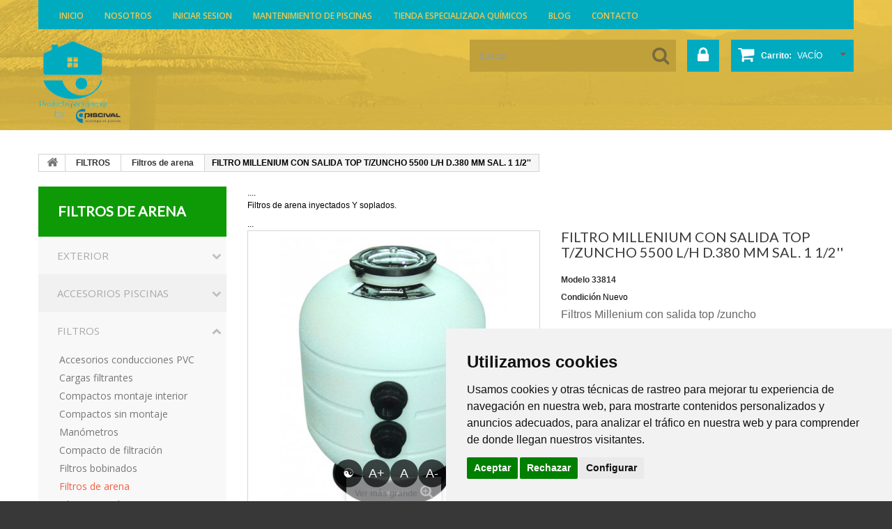

--- FILE ---
content_type: text/html; charset=utf-8
request_url: https://productoparapiscina.com/filtros-de-arena/3408-filtro-millenium-con-salida-top-t-zuncho-5500-l-h-d380-mm-sal-1-1-2--8420382152623.html
body_size: 19909
content:
<!DOCTYPE HTML> <!--[if lt IE 7]><html class="no-js lt-ie9 lt-ie8 lt-ie7 " lang="es"><![endif]--> <!--[if IE 7]><html class="no-js lt-ie9 lt-ie8 ie7" lang="es"><![endif]--> <!--[if IE 8]><html class="no-js lt-ie9 ie8" lang="es"><![endif]--> <!--[if gt IE 8]><html class="no-js ie9" lang="es"><![endif]--><html lang="es"><head>    <noscript>Cookie Consent by <a href="https://www.PrivacyPolicies.com/cookie-consent/" rel="nofollow noopener">PrivacyPolicies.com</a></noscript>  <meta charset="utf-8" /><title> FILTRO MILLENIUM CON SALIDA TOP T/ZUNCHO 5500 L/H D.380 MM SAL. 1 1/2&#039;&#039; 33814 - Producto para Piscina</title><meta name="description" content=" Filtros Millenium con salida top /zuncho 8420382152623 - 223,95 €" /><meta name="generator" content="PrestaShop" /><meta name="robots" content="index,follow" /><meta name="viewport" content="width=device-width, minimum-scale=0.25, maximum-scale=1.0, initial-scale=1.0" /><meta name="apple-mobile-web-app-capable" content="yes" /><meta name="geo.region" content="ES-VC" /><meta name="geo.placename" content="Alcasser" /><meta name="geo.position" content="39.36399;-0.446013" /><link rel="icon" type="image/vnd.microsoft.icon" href="/img/favicon.ico?1768292829" /><link rel="shortcut icon" type="image/x-icon" href="/img/favicon.ico?1768292829" /><link rel="stylesheet" href="https://productoparapiscina.com/themes/theme960/cache/v_638_e413abf897877dc11c59ecce42d88dda_all.css" media="all" /><link rel="stylesheet" href="https://productoparapiscina.com/themes/theme960/cache/v_638_7fd04fc5d62db30a67dab594e64beb30_print.css" media="print" /><meta property="og:type" content="product" /><meta property="og:url" content="https://productoparapiscina.com/filtros-de-arena/3408-filtro-millenium-con-salida-top-t-zuncho-5500-l-h-d380-mm-sal-1-1-2--8420382152623.html" /><meta property="og:title" content=" FILTRO MILLENIUM CON SALIDA TOP T/ZUNCHO 5500 L/H D.380 MM SAL. 1 1/2&#039;&#039; 33814 - Producto para Piscina" /><meta property="og:site_name" content="Piscival Tecnología en Piscinas SL" /><meta property="og:description" content=" Filtros Millenium con salida top /zuncho 8420382152623 - 223,95 €" /><meta property="og:image" content="https://productoparapiscina.com/742-large_default/filtro-millenium-con-salida-top-t-zuncho-5500-l-h-d380-mm-sal-1-1-2-.jpg" /><meta property="product:pretax_price:amount" content="335.21" /><meta property="product:pretax_price:currency" content="EUR" /><meta property="product:price:amount" content="405.6" /><meta property="product:price:currency" content="EUR" /><meta property="product:weight:value" content="1.000000" /><meta property="product:weight:units" content="kg" /><style type="text/css" class="slidersEverywhereStyle">.SEslider.slide {
		padding:0px 0px 20px 0px;
		width:100%;
											margin:0 auto;clear:both;						}

	.SEslider.slide .slidetitle {
		background:rgba(0, 0, 0, 0.5);
		color:#fff;
	}

	.SEslider.slide .slide_description {
		background:rgba(0, 0, 0, 0.5);
		color:#fff;
	}

	.SEslider.slide .se-next, .SEslider.slide .se-prev {
		background:rgba(0, 0, 0, 0.5);
		color:#fff;
	}

	.SEslider.slide .se-next:hover, .SEslider.slide .se-prev:hover {
		text-shadow:#fff;
	}
	
	.SEslider.slide .se-pager-item {
		border-color:rgba(0, 0, 0, 0.5);
	}
	
	.SEslider.slide .se-pager-item:hover {
		border-color:transparent;
		box-shadow:0 0 3px #fff;
	}
	
	.SEslider.slide .se-pager a {
		background-color:#0090f0;
	}
	
	.SEslider.slide .se-pager a.se-pager-link.active {
		background-color:#ffa500;
	}
	
	/** media queries **/

						 
			@media all and (max-width: 1199px) {
				.SEslider.slide {
					padding:0px 0px 0px 0px;
					width:100%;
									}
			}
					 
			@media all and (max-width: 989px) {
				.SEslider.slide {
					padding:0px 0px 0px 0px;
					width:100%;
									}
			}
			

	.SEslider.banner_columna {
		padding:0px 0px 0px 0px;
		width:100%;
			}

	.SEslider.banner_columna .slidetitle {
		background:rgba(0, 0, 0, 0.5);
		color:#fff;
	}

	.SEslider.banner_columna .slide_description {
		background:rgba(0, 0, 0, 0.5);
		color:#fff;
	}

	.SEslider.banner_columna .se-next, .SEslider.banner_columna .se-prev {
		background:rgba(0, 0, 0, 0.5);
		color:#fff;
	}

	.SEslider.banner_columna .se-next:hover, .SEslider.banner_columna .se-prev:hover {
		text-shadow:#fff;
	}
	
	.SEslider.banner_columna .se-pager-item {
		border-color:rgba(0, 0, 0, 0.5);
	}
	
	.SEslider.banner_columna .se-pager-item:hover {
		border-color:transparent;
		box-shadow:0 0 3px #fff;
	}
	
	.SEslider.banner_columna .se-pager a {
		background-color:#0090f0;
	}
	
	.SEslider.banner_columna .se-pager a.se-pager-link.active {
		background-color:#ffa500;
	}
	
	/** media queries **/

						 
			@media all and (max-width: 1199px) {
				.SEslider.banner_columna {
					padding:0px 0px 0px 0px;
					width:100%;
									}
			}
					 
			@media all and (max-width: 989px) {
				.SEslider.banner_columna {
					padding:0px 0px 0px 0px;
					width:100%;
									}
			}
			

	.SEslider.banner_splasher {
		padding:0px 0px 0px 0px;
		width:100%;
			}

	.SEslider.banner_splasher .slidetitle {
		background:rgba(0, 0, 0, 0.5);
		color:#fff;
	}

	.SEslider.banner_splasher .slide_description {
		background:rgba(0, 0, 0, 0.5);
		color:#fff;
	}

	.SEslider.banner_splasher .se-next, .SEslider.banner_splasher .se-prev {
		background:rgba(0, 0, 0, 0.5);
		color:#fff;
	}

	.SEslider.banner_splasher .se-next:hover, .SEslider.banner_splasher .se-prev:hover {
		text-shadow:#fff;
	}
	
	.SEslider.banner_splasher .se-pager-item {
		border-color:rgba(0, 0, 0, 0.5);
	}
	
	.SEslider.banner_splasher .se-pager-item:hover {
		border-color:transparent;
		box-shadow:0 0 3px #fff;
	}
	
	.SEslider.banner_splasher .se-pager a {
		background-color:#0090f0;
	}
	
	.SEslider.banner_splasher .se-pager a.se-pager-link.active {
		background-color:#ffa500;
	}
	
	/** media queries **/

						 
			@media all and (max-width: 1199px) {
				.SEslider.banner_splasher {
					padding:0px 0px 0px 0px;
					width:100%;
									}
			}
					 
			@media all and (max-width: 989px) {
				.SEslider.banner_splasher {
					padding:0px 0px 0px 0px;
					width:100%;
									}
			}
			

	.SEslider.banner_tobogan {
		padding:0px 0px 0px 0px;
		width:100%;
			}

	.SEslider.banner_tobogan .slidetitle {
		background:rgba(0, 0, 0, 0.5);
		color:#fff;
	}

	.SEslider.banner_tobogan .slide_description {
		background:rgba(0, 0, 0, 0.5);
		color:#fff;
	}

	.SEslider.banner_tobogan .se-next, .SEslider.banner_tobogan .se-prev {
		background:rgba(0, 0, 0, 0.5);
		color:#fff;
	}

	.SEslider.banner_tobogan .se-next:hover, .SEslider.banner_tobogan .se-prev:hover {
		text-shadow:#fff;
	}
	
	.SEslider.banner_tobogan .se-pager-item {
		border-color:rgba(0, 0, 0, 0.5);
	}
	
	.SEslider.banner_tobogan .se-pager-item:hover {
		border-color:transparent;
		box-shadow:0 0 3px #fff;
	}
	
	.SEslider.banner_tobogan .se-pager a {
		background-color:#0090f0;
	}
	
	.SEslider.banner_tobogan .se-pager a.se-pager-link.active {
		background-color:#ffa500;
	}
	
	/** media queries **/

						 
			@media all and (max-width: 1199px) {
				.SEslider.banner_tobogan {
					padding:0px 0px 0px 0px;
					width:100%;
									}
			}
					 
			@media all and (max-width: 989px) {
				.SEslider.banner_tobogan {
					padding:0px 0px 0px 0px;
					width:100%;
									}
			}
			

	.SEslider.banner_cloro {
		padding:0px 0px 0px 0px;
		width:100%;
			}

	.SEslider.banner_cloro .slidetitle {
		background:rgba(0, 0, 0, 0.5);
		color:#fff;
	}

	.SEslider.banner_cloro .slide_description {
		background:rgba(0, 0, 0, 0.5);
		color:#fff;
	}

	.SEslider.banner_cloro .se-next, .SEslider.banner_cloro .se-prev {
		background:rgba(0, 0, 0, 0.5);
		color:#fff;
	}

	.SEslider.banner_cloro .se-next:hover, .SEslider.banner_cloro .se-prev:hover {
		text-shadow:#fff;
	}
	
	.SEslider.banner_cloro .se-pager-item {
		border-color:rgba(0, 0, 0, 0.5);
	}
	
	.SEslider.banner_cloro .se-pager-item:hover {
		border-color:transparent;
		box-shadow:0 0 3px #fff;
	}
	
	.SEslider.banner_cloro .se-pager a {
		background-color:#0090f0;
	}
	
	.SEslider.banner_cloro .se-pager a.se-pager-link.active {
		background-color:#ffa500;
	}
	
	/** media queries **/

						 
			@media all and (max-width: 1199px) {
				.SEslider.banner_cloro {
					padding:0px 0px 0px 0px;
					width:100%;
									}
			}
					 
			@media all and (max-width: 989px) {
				.SEslider.banner_cloro {
					padding:0px 0px 0px 0px;
					width:100%;
									}
			}
			

	.SEslider.epartner_astralpool {
		padding:0px 0px 0px 0px;
		width:100%;
			}

	.SEslider.epartner_astralpool .slidetitle {
		background:rgba(0, 0, 0, 0.5);
		color:#fff;
	}

	.SEslider.epartner_astralpool .slide_description {
		background:rgba(0, 0, 0, 0.5);
		color:#fff;
	}

	.SEslider.epartner_astralpool .se-next, .SEslider.epartner_astralpool .se-prev {
		background:rgba(0, 0, 0, 0.5);
		color:#fff;
	}

	.SEslider.epartner_astralpool .se-next:hover, .SEslider.epartner_astralpool .se-prev:hover {
		text-shadow:#fff;
	}
	
	.SEslider.epartner_astralpool .se-pager-item {
		border-color:rgba(0, 0, 0, 0.5);
	}
	
	.SEslider.epartner_astralpool .se-pager-item:hover {
		border-color:transparent;
		box-shadow:0 0 3px #fff;
	}
	
	.SEslider.epartner_astralpool .se-pager a {
		background-color:#0090f0;
	}
	
	.SEslider.epartner_astralpool .se-pager a.se-pager-link.active {
		background-color:#ffa500;
	}
	
	/** media queries **/

						 
			@media all and (max-width: 1199px) {
				.SEslider.epartner_astralpool {
					padding:0px 0px 0px 0px;
					width:100%;
									}
			}
					 
			@media all and (max-width: 989px) {
				.SEslider.epartner_astralpool {
					padding:0px 0px 0px 0px;
					width:100%;
									}
			}
			

	.SEslider.epartner_ctx {
		padding:0px 0px 0px 0px;
		width:100%;
			}

	.SEslider.epartner_ctx .slidetitle {
		background:rgba(0, 0, 0, 0.5);
		color:#fff;
	}

	.SEslider.epartner_ctx .slide_description {
		background:rgba(0, 0, 0, 0.5);
		color:#fff;
	}

	.SEslider.epartner_ctx .se-next, .SEslider.epartner_ctx .se-prev {
		background:rgba(0, 0, 0, 0.5);
		color:#fff;
	}

	.SEslider.epartner_ctx .se-next:hover, .SEslider.epartner_ctx .se-prev:hover {
		text-shadow:#fff;
	}
	
	.SEslider.epartner_ctx .se-pager-item {
		border-color:rgba(0, 0, 0, 0.5);
	}
	
	.SEslider.epartner_ctx .se-pager-item:hover {
		border-color:transparent;
		box-shadow:0 0 3px #fff;
	}
	
	.SEslider.epartner_ctx .se-pager a {
		background-color:#0090f0;
	}
	
	.SEslider.epartner_ctx .se-pager a.se-pager-link.active {
		background-color:#ffa500;
	}
	
	/** media queries **/

						 
			@media all and (max-width: 1199px) {
				.SEslider.epartner_ctx {
					padding:0px 0px 0px 0px;
					width:100%;
									}
			}
					 
			@media all and (max-width: 989px) {
				.SEslider.epartner_ctx {
					padding:0px 0px 0px 0px;
					width:100%;
									}
			}
			

	.SEslider.cepex_catalogo {
		padding:0px 0px 0px 0px;
		width:100%;
			}

	.SEslider.cepex_catalogo .slidetitle {
		background:rgba(0, 0, 0, 0.5);
		color:#fff;
	}

	.SEslider.cepex_catalogo .slide_description {
		background:rgba(0, 0, 0, 0.5);
		color:#fff;
	}

	.SEslider.cepex_catalogo .se-next, .SEslider.cepex_catalogo .se-prev {
		background:rgba(0, 0, 0, 0.5);
		color:#fff;
	}

	.SEslider.cepex_catalogo .se-next:hover, .SEslider.cepex_catalogo .se-prev:hover {
		text-shadow:#fff;
	}
	
	.SEslider.cepex_catalogo .se-pager-item {
		border-color:rgba(0, 0, 0, 0.5);
	}
	
	.SEslider.cepex_catalogo .se-pager-item:hover {
		border-color:transparent;
		box-shadow:0 0 3px #fff;
	}
	
	.SEslider.cepex_catalogo .se-pager a {
		background-color:#0090f0;
	}
	
	.SEslider.cepex_catalogo .se-pager a.se-pager-link.active {
		background-color:#ffa500;
	}
	
	/** media queries **/

						 
			@media all and (max-width: 1199px) {
				.SEslider.cepex_catalogo {
					padding:0px 0px 0px 0px;
					width:100%;
									}
			}
					 
			@media all and (max-width: 989px) {
				.SEslider.cepex_catalogo {
					padding:0px 0px 0px 0px;
					width:100%;
									}
			}
			

	.SEslider.zodiac {
		padding:0px 0px 0px 0px;
		width:100%;
			}

	.SEslider.zodiac .slidetitle {
		background:rgba(0, 0, 0, 0.5);
		color:#fff;
	}

	.SEslider.zodiac .slide_description {
		background:rgba(0, 0, 0, 0.5);
		color:#fff;
	}

	.SEslider.zodiac .se-next, .SEslider.zodiac .se-prev {
		background:rgba(0, 0, 0, 0.5);
		color:#fff;
	}

	.SEslider.zodiac .se-next:hover, .SEslider.zodiac .se-prev:hover {
		text-shadow:#fff;
	}
	
	.SEslider.zodiac .se-pager-item {
		border-color:rgba(0, 0, 0, 0.5);
	}
	
	.SEslider.zodiac .se-pager-item:hover {
		border-color:transparent;
		box-shadow:0 0 3px #fff;
	}
	
	.SEslider.zodiac .se-pager a {
		background-color:#0090f0;
	}
	
	.SEslider.zodiac .se-pager a.se-pager-link.active {
		background-color:#ffa500;
	}
	
	/** media queries **/

						 
			@media all and (max-width: 1199px) {
				.SEslider.zodiac {
					padding:0px 0px 0px 0px;
					width:100%;
									}
			}
					 
			@media all and (max-width: 989px) {
				.SEslider.zodiac {
					padding:0px 0px 0px 0px;
					width:100%;
									}
			}
			

	.SEslider.astral {
		padding:0px 0px 0px 0px;
		width:100%;
			}

	.SEslider.astral .slidetitle {
		background:rgba(0, 0, 0, 0.5);
		color:#fff;
	}

	.SEslider.astral .slide_description {
		background:rgba(0, 0, 0, 0.5);
		color:#fff;
	}

	.SEslider.astral .se-next, .SEslider.astral .se-prev {
		background:rgba(0, 0, 0, 0.5);
		color:#fff;
	}

	.SEslider.astral .se-next:hover, .SEslider.astral .se-prev:hover {
		text-shadow:#fff;
	}
	
	.SEslider.astral .se-pager-item {
		border-color:rgba(0, 0, 0, 0.5);
	}
	
	.SEslider.astral .se-pager-item:hover {
		border-color:transparent;
		box-shadow:0 0 3px #fff;
	}
	
	.SEslider.astral .se-pager a {
		background-color:#0090f0;
	}
	
	.SEslider.astral .se-pager a.se-pager-link.active {
		background-color:#ffa500;
	}
	
	/** media queries **/

						 
			@media all and (max-width: 1199px) {
				.SEslider.astral {
					padding:0px 0px 0px 0px;
					width:100%;
									}
			}
					 
			@media all and (max-width: 989px) {
				.SEslider.astral {
					padding:0px 0px 0px 0px;
					width:100%;
									}
			}
			

	.SEslider.players_bayrol {
		padding:0px 0px 0px 0px;
		width:100%;
			}

	.SEslider.players_bayrol .slidetitle {
		background:rgba(0, 0, 0, 0.5);
		color:#fff;
	}

	.SEslider.players_bayrol .slide_description {
		background:rgba(0, 0, 0, 0.5);
		color:#fff;
	}

	.SEslider.players_bayrol .se-next, .SEslider.players_bayrol .se-prev {
		background:rgba(0, 0, 0, 0.5);
		color:#fff;
	}

	.SEslider.players_bayrol .se-next:hover, .SEslider.players_bayrol .se-prev:hover {
		text-shadow:#fff;
	}
	
	.SEslider.players_bayrol .se-pager-item {
		border-color:rgba(0, 0, 0, 0.5);
	}
	
	.SEslider.players_bayrol .se-pager-item:hover {
		border-color:transparent;
		box-shadow:0 0 3px #fff;
	}
	
	.SEslider.players_bayrol .se-pager a {
		background-color:#0090f0;
	}
	
	.SEslider.players_bayrol .se-pager a.se-pager-link.active {
		background-color:#ffa500;
	}
	
	/** media queries **/

						 
			@media all and (max-width: 1199px) {
				.SEslider.players_bayrol {
					padding:0px 0px 0px 0px;
					width:100%;
									}
			}
					 
			@media all and (max-width: 989px) {
				.SEslider.players_bayrol {
					padding:0px 0px 0px 0px;
					width:100%;
									}
			}
			


/** rtl **/</style> <link rel="alternate" hreflang="es-es" href="https://productoparapiscina.com/filtros-de-arena/3408-filtro-millenium-con-salida-top-t-zuncho-5500-l-h-d380-mm-sal-1-1-2--8420382152623.html" />
<script type="text/javascript" data-keepinline="true">var trustpilot_script_url = 'https://invitejs.trustpilot.com/tp.min.js';
    var trustpilot_key = '7TWTaWblR4MONpVq';
    var trustpilot_widget_script_url = '//widget.trustpilot.com/bootstrap/v5/tp.widget.bootstrap.min.js';
    var trustpilot_integration_app_url = 'https://ecommscript-integrationapp.trustpilot.com';
    var trustpilot_preview_css_url = '//ecommplugins-scripts.trustpilot.com/v2.1/css/preview.min.css';
    var trustpilot_preview_script_url = '//ecommplugins-scripts.trustpilot.com/v2.1/js/preview.min.js';
    var trustpilot_ajax_url = 'https://productoparapiscina.com/module/trustpilot/trustpilotajax';
    var user_id = '0';
    var trustpilot_trustbox_settings = {"trustboxes":[{"enabled":"enabled","snippet":"[base64]","customizations":"[base64]","defaults":"[base64]","page":"product","position":"before","corner":"top: #{Y}px; left: #{X}px;","paddingx":"0","paddingy":"0","zindex":"1000","clear":"both","xpaths":"WyJpZChcInByb2R1Y3RfY29tbWVudHNfYmxvY2tfZXh0cmFcIikiLCIvL0RJVltAY2xhc3M9XCJuby1wcmludFwiXSIsIi9IVE1MWzFdL0JPRFlbMV0vRElWWzFdL0RJVlsyXS9ESVZbMl0vRElWWzJdL0RJVlsyXS9ESVZbMl0vRElWWzNdL0RJVlszXSJd","sku":"TRUSTPILOT_SKU_VALUE_3408,33814","name":"FILTRO MILLENIUM CON SALIDA TOP T\/ZUNCHO 5500 L\/H D.380 MM SAL. 1 1\/2''","widgetName":"Micro Review Count","repeatable":false,"uuid":"bcdde928-ed67-a560-3153-f196eb6088ca","error":null,"repeatXpath":{"xpathById":{"prefix":"","suffix":""},"xpathFromRoot":{"prefix":"","suffix":""}},"width":"100%","height":"25px","locale":"es-ES"}],"activeTrustbox":0,"pageUrls":{"landing":"https:\/\/productoparapiscina.com\/es\/","category":"https:\/\/productoparapiscina.com\/es\/30-exterior","product":"https:\/\/productoparapiscina.com\/es\/alguicidas\/2-ctx-60-algastop-cristal-8420381514224.html"}};</script>   <link href='https://fonts.googleapis.com/css?family=Open+Sans:400,700,800,600,300' rel='stylesheet' type='text/css'><link href='https://fonts.googleapis.com/css?family=Cabin' rel='stylesheet' type='text/css'> <!--[if IE 8]> 
<script src="https://oss.maxcdn.com/libs/html5shiv/3.7.0/html5shiv.js"></script> 
<script src="https://oss.maxcdn.com/libs/respond.js/1.3.0/respond.min.js"></script> <![endif]--><link rel="canonical" href="https://productoparapiscina.com/filtros-de-arena/3408-filtro-millenium-con-salida-top-t-zuncho-5500-l-h-d380-mm-sal-1-1-2--8420382152623.html" /></head><body id="product" class="product product-3408 product-filtro-millenium-con-salida-top-t-zuncho-5500-l-h-d380-mm-sal-1-1-2- category-59 category-filtros-de-arena hide-right-column lang_es"><!--[if IE 8]><div style='clear:both;height:59px;padding:0 15px 0 15px;position:relative;z-index:10000;text-align:center;'><a href="http://www.microsoft.com/windows/internet-explorer/default.aspx?ocid=ie6_countdown_bannercode"><img src="http://storage.ie6countdown.com/assets/100/images/banners/warning_bar_0000_us.jpg" border="0" height="42" width="820" alt="You are using an outdated browser. For a faster, safer browsing experience, upgrade for free today." /></a></div> <![endif]--><div id="page"><div class="header-container"> <header id="header"><div class="banner"><div class="container"><div class="row"></div></div></div><div class="nav"><div class="container"><div class="row"> <nav><ul id="header_links"><li id="header_link_home"> <a href="https://productoparapiscina.com/" title="INICIO">INICIO</a></li><li id="header_link_nosotros"> <a href="https://productoparapiscina.com/content/4-sobre-nosotros" title="NOSOTROS">NOSOTROS</a></li><li id="header_link_iniciosesion"> <a href="https://productoparapiscina.com/index.php?controller=authentication&back=my-account" title="INICIAR SESION">INICIAR SESION</a></li><li id="web"> <a href="https://www.piscival.es/" title="webcop">MANTENIMIENTO DE PISCINAS</a></li><li id="quimicos"> <a href="https://www.piscival.com/" title="webqui">TIENDA ESPECIALIZADA QUÍMICOS</a></li><li id="blog"> <a href="https://www.drpool.es/" title="blog">BLOG</a></li><li id="header_link_contact"> <a href="https://productoparapiscina.com/contactanos" title="contacto">contacto</a></li></ul></nav></div></div></div><div><div class="container"><div class="row"><div id="header_logo"> <a href="http://productoparapiscina.com/" title="Piscival Tecnología en Piscinas SL"> <img class="logo img-responsive" src="https://productoparapiscina.com/img/producto-para-piscina-logo-1552300766.jpg" alt="Piscival Tecnología en Piscinas SL" width="550" height="540"/> </a></div><div class=""><div class="shopping_cart"> <a href="https://productoparapiscina.com/pedido-rapido" title="Ver mi carrito de compra" rel="nofollow"> <b>Carrito:</b> <span class="ajax_cart_quantity unvisible">0</span> <span class="ajax_cart_product_txt unvisible">producto</span> <span class="ajax_cart_product_txt_s unvisible">Productos</span> <span class="ajax_cart_total unvisible"> </span> <span class="ajax_cart_no_product">vacío</span> </a><div class="cart_block block exclusive"><div class="block_content"><div class="cart_block_list"><p class="cart_block_no_products"> Ningún producto</p><div class="cart-prices"><div class="cart-prices-line first-line"> <span class="price cart_block_shipping_cost ajax_cart_shipping_cost"> Calculando Envío </span> <span> transporte </span></div><div class="cart-prices-line last-line"> <span class="price cart_block_total ajax_block_cart_total">0,00 €</span> <span>Total</span></div></div><p class="cart-buttons"> <a id="button_order_cart" class="btn btn-default button button-small" href="https://productoparapiscina.com/pedido-rapido" title="Confirmar" rel="nofollow"> <span> Confirmar <i class="icon-chevron-right right"></i> </span> </a></p></div></div></div></div></div><div id="layer_cart"><div class="clearfix"><div class="layer_cart_product col-xs-12 col-md-6"> <span class="cross" title="Cerrar Ventana"></span><h2> <i class="icon-ok"></i> Producto añadido correctamente a su carrito de la compra</h2><div class="product-image-container layer_cart_img"></div><div class="layer_cart_product_info"> <span id="layer_cart_product_title" class="product-name"></span> <span id="layer_cart_product_attributes"></span><div> <strong class="dark">Cantidad</strong> <span id="layer_cart_product_quantity"></span></div><div> <strong class="dark">Total</strong> <span id="layer_cart_product_price"></span></div></div></div><div class="layer_cart_cart col-xs-12 col-md-6"><h2> <span class="ajax_cart_product_txt_s unvisible"> Hay <span class="ajax_cart_quantity">0</span> artículos en su carrito. </span> <span class="ajax_cart_product_txt "> Hay 1 artículo en su cesta. </span></h2><div class="layer_cart_row"> <strong class="dark"> Total productos: (impuestos incl.) </strong> <span class="ajax_block_products_total"> </span></div><div class="layer_cart_row"> <strong class="dark"> Total envío:&nbsp;(sin IVA) </strong> <span class="ajax_cart_shipping_cost"> Calculando Envío </span></div><div class="layer_cart_row"> <strong class="dark"> Total (impuestos incl.) </strong> <span class="ajax_block_cart_total"> </span></div><div class="button-container"> <span class="continue btn btn-default button exclusive-medium" title="Continuar la compra"> <span> <i class="icon-chevron-left left"></i> Continuar la compra </span> </span> <a class="btn btn-default button button-medium" href="https://productoparapiscina.com/pedido-rapido" title="Ir a la caja" rel="nofollow"> <span> Ir a la caja <i class="icon-chevron-right right"></i> </span> </a></div></div></div><div class="crossseling"></div></div><div class="layer_cart_overlay"></div><div class="header_user_info"> <a class="login" href="https://productoparapiscina.com/mi-cuenta" rel="nofollow" title="Conectarse a su cuenta de cliente"><i class="icon-lock"></i> </a></div><div id="search_block_top" class="clearfix"><form id="searchbox" method="get" action="https://productoparapiscina.com/buscar" > <input type="hidden" name="controller" value="search" /> <input type="hidden" name="orderby" value="position" /> <input type="hidden" name="orderway" value="desc" /> <input class="search_query form-control" type="text" id="search_query_top" name="search_query" placeholder="Buscar" value="" /> <button type="submit" name="submit_search" class="btn btn-default button-search"> <span>Buscar</span> </button></form></div><div id="block_top_menu" class="sf-contener clearfix col-lg-12"><div class="cat-title">Categorías</div><ul class="sf-menu clearfix menu-content"><li><a href="https://productoparapiscina.com/30-exterior" title="EXTERIOR">EXTERIOR</a><ul><li><a href="https://productoparapiscina.com/31-acceso" title="Acceso">Acceso</a><ul><li><a href="https://productoparapiscina.com/42-discapacitados" title="Discapacitados">Discapacitados</a></li><li><a href="https://productoparapiscina.com/43-accesorios" title="Accesorios">Accesorios</a></li><li><a href="https://productoparapiscina.com/44-salidas" title="Salidas">Salidas</a></li><li><a href="https://productoparapiscina.com/45-escaleras" title="Escaleras">Escaleras</a></li></ul></li><li><a href="https://productoparapiscina.com/32-accesorios-socorrismo" title="Accesorios socorrismo">Accesorios socorrismo</a></li><li><a href="https://productoparapiscina.com/33-agarraderas" title="Agarraderas">Agarraderas</a></li><li><a href="https://productoparapiscina.com/34-duchas" title="Duchas">Duchas</a><ul><li><a href="https://productoparapiscina.com/35-astralpool-signature" title="Astralpool Signature">Astralpool Signature</a></li><li><a href="https://productoparapiscina.com/36-monomando" title="Monomando">Monomando</a></li><li><a href="https://productoparapiscina.com/37-pomo-valvulas" title="Pomo valvulas">Pomo valvulas</a></li><li><a href="https://productoparapiscina.com/38-temporizadas" title="Temporizadas">Temporizadas</a></li><li><a href="https://productoparapiscina.com/39-solares" title="Solares">Solares</a></li><li><a href="https://productoparapiscina.com/40-platos-de-ducha" title="Platos de ducha">Platos de ducha</a></li><li><a href="https://productoparapiscina.com/41-tunel-de-duchas" title="Túnel de duchas">Túnel de duchas</a></li></ul></li><li><a href="https://productoparapiscina.com/46-trampolines-y-plataformas" title="Trampolines y plataformas">Trampolines y plataformas</a></li><li><a href="https://productoparapiscina.com/47-pasamanos" title="Pasamanos">Pasamanos</a></li><li><a href="https://productoparapiscina.com/48-rejillas-rebosadero" title="Rejillas rebosadero">Rejillas rebosadero</a></li><li><a href="https://productoparapiscina.com/49-toboganes" title="Toboganes">Toboganes</a></li><li><a href="https://productoparapiscina.com/102-pvc" title="PVC">PVC</a></li></ul></li><li><a href="https://productoparapiscina.com/15-accesorios-piscinas" title="ACCESORIOS PISCINAS">ACCESORIOS PISCINAS</a><ul><li><a href="https://productoparapiscina.com/29-recogehojas" title="Recogehojas">Recogehojas</a></li><li><a href="https://productoparapiscina.com/77-competicion" title="Competición">Competición</a></li><li><a href="https://productoparapiscina.com/85-empotrables" title="Empotrables">Empotrables</a></li><li><a href="https://productoparapiscina.com/86-rejillas" title="Rejillas">Rejillas</a></li><li><a href="https://productoparapiscina.com/91-contracorriente" title="Contracorriente">Contracorriente</a></li><li><a href="https://productoparapiscina.com/92-limpieza" title="Limpieza">Limpieza</a></li><li><a href="https://productoparapiscina.com/94-blue-line" title="Blue Line">Blue Line</a></li><li><a href="https://productoparapiscina.com/99-recambios" title="Recambios">Recambios</a></li></ul></li><li><a href="https://productoparapiscina.com/51-filtros" title="FILTROS">FILTROS</a><ul><li><a href="https://productoparapiscina.com/52-accesorios-conducciones-pvc" title="Accesorios conducciones PVC">Accesorios conducciones PVC</a></li><li><a href="https://productoparapiscina.com/53-cargas-filtrantes" title="Cargas filtrantes">Cargas filtrantes</a></li><li><a href="https://productoparapiscina.com/54-compactos-montaje-interior" title="Compactos montaje interior">Compactos montaje interior</a></li><li><a href="https://productoparapiscina.com/55-compactos-sin-montaje" title="Compactos sin montaje">Compactos sin montaje</a></li><li><a href="https://productoparapiscina.com/56-manometros" title="Manómetros">Manómetros</a></li><li><a href="https://productoparapiscina.com/57-compacto-de-filtracion" title="Compacto de filtración">Compacto de filtración</a></li><li><a href="https://productoparapiscina.com/58-filtros-bobinados" title="Filtros bobinados">Filtros bobinados</a></li><li><a href="https://productoparapiscina.com/59-filtros-de-arena" title="Filtros de arena ">Filtros de arena </a></li><li><a href="https://productoparapiscina.com/61-filtros-cartucho" title="Filtros cartucho">Filtros cartucho</a></li><li><a href="https://productoparapiscina.com/62-filtros-diatomeas" title="Filtros diatomeas">Filtros diatomeas</a></li><li><a href="https://productoparapiscina.com/63-filtros-industriales" title="Filtros industriales">Filtros industriales</a></li><li><a href="https://productoparapiscina.com/64-filtros-laminados" title="Filtros laminados">Filtros laminados</a></li><li><a href="https://productoparapiscina.com/65-prefiltro" title="Prefiltro">Prefiltro</a></li><li><a href="https://productoparapiscina.com/66-soportes" title="Soportes">Soportes</a></li><li><a href="https://productoparapiscina.com/67-valvulas-selectoras" title="Válvulas selectoras">Válvulas selectoras</a></li><li><a href="https://productoparapiscina.com/96-recambios" title="Recambios">Recambios</a></li></ul></li><li><a href="https://productoparapiscina.com/68-bombas" title="BOMBAS">BOMBAS</a></li><li><a href="https://productoparapiscina.com/16-productos-quimicos" title="PRODUCTOS QUÍMICOS">PRODUCTOS QUÍMICOS</a><ul><li><a href="https://productoparapiscina.com/17-cloro" title="Cloro">Cloro</a></li><li><a href="https://productoparapiscina.com/18-bromo" title="Bromo">Bromo</a></li><li><a href="https://productoparapiscina.com/19-floculante" title="Floculante">Floculante</a></li><li><a href="https://productoparapiscina.com/21-reguladores-ph" title="Reguladores pH">Reguladores pH</a></li><li><a href="https://productoparapiscina.com/22-alguicidas" title="Alguicidas">Alguicidas</a></li><li><a href="https://productoparapiscina.com/23-anticalcareos" title="Anticalcáreos">Anticalcáreos</a></li><li><a href="https://productoparapiscina.com/24-invernadores" title="Invernadores">Invernadores</a></li><li><a href="https://productoparapiscina.com/25-limpiadores" title="Limpiadores">Limpiadores</a></li><li><a href="https://productoparapiscina.com/26-fugas" title="Fugas">Fugas</a></li><li><a href="https://productoparapiscina.com/27-esencias" title="Esencias">Esencias</a></li><li><a href="https://productoparapiscina.com/50-pintura" title="Pintura">Pintura</a></li></ul></li><li><a href="https://productoparapiscina.com/14-limpiafondos" title="LIMPIAFONDOS">LIMPIAFONDOS</a><ul><li><a href="https://productoparapiscina.com/28-robots-electricos" title="Robots eléctricos">Robots eléctricos</a></li><li><a href="https://productoparapiscina.com/88-automaticos" title="Automáticos">Automáticos</a></li><li><a href="https://productoparapiscina.com/89-manual" title="Manual">Manual</a></li><li><a href="https://productoparapiscina.com/90-mangos" title="Mangos">Mangos</a></li></ul></li><li><a href="https://productoparapiscina.com/69-dosificadores" title="DOSIFICADORES">DOSIFICADORES</a></li><li><a href="https://productoparapiscina.com/70-iluminacion" title="ILUMINACIÓN">ILUMINACIÓN</a></li><li><a href="https://productoparapiscina.com/71-revestimiento" title="REVESTIMIENTO">REVESTIMIENTO</a></li><li><a href="https://productoparapiscina.com/72-cubiertas" title="CUBIERTAS">CUBIERTAS</a><ul><li><a href="https://productoparapiscina.com/73-automaticas" title="Automáticas">Automáticas</a></li><li><a href="https://productoparapiscina.com/74-manuales" title="Manuales">Manuales</a></li><li><a href="https://productoparapiscina.com/75-recambios" title="Recambios">Recambios</a></li></ul></li><li><a href="https://productoparapiscina.com/76-piscinas-desmontables" title="PISCINAS DESMONTABLES">PISCINAS DESMONTABLES</a></li><li><a href="https://productoparapiscina.com/78-spas" title="SPAS">SPAS</a></li><li><a href="https://productoparapiscina.com/79-analizadores" title="ANALIZADORES">ANALIZADORES</a><ul><li><a href="https://productoparapiscina.com/80-analogicos" title="Analógicos">Analógicos</a></li><li><a href="https://productoparapiscina.com/81-manuales" title="Manuales">Manuales</a></li><li><a href="https://productoparapiscina.com/82-fotometros" title="Fotómetros">Fotómetros</a></li><li><a href="https://productoparapiscina.com/83-tiras-analiticas" title="Tiras analíticas">Tiras analíticas</a></li><li><a href="https://productoparapiscina.com/84-digitales" title="Digitales">Digitales</a></li><li><a href="https://productoparapiscina.com/95-inteligentes" title="Inteligentes">Inteligentes</a></li><li><a href="https://productoparapiscina.com/100-hanna" title="Hanna">Hanna</a></li><li><a href="https://productoparapiscina.com/103-hanna-pool-line" title="Hanna Pool Line">Hanna Pool Line</a></li><li><a href="https://productoparapiscina.com/110-solucion-tampon-ph" title="Solución Tampón pH">Solución Tampón pH</a></li></ul></li><li><a href="https://productoparapiscina.com/87-elec-salina" title="ELEC. SALINA">ELEC. SALINA</a></li><li><a href="https://productoparapiscina.com/97-motos-de-agua-yamaha" title="MOTOS DE AGUA YAMAHA">MOTOS DE AGUA YAMAHA</a></li><li><a href="https://productoparapiscina.com/98-buceo" title="BUCEO">BUCEO</a></li><li><a href="https://productoparapiscina.com/101-osmosis-inversa-domestica" title="ÓSMOSIS INVERSA DOMÉSTICA">ÓSMOSIS INVERSA DOMÉSTICA</a></li><li><a href="https://productoparapiscina.com/105-calefaccion" title="CALEFACCIÓN">CALEFACCIÓN</a><ul><li><a href="https://productoparapiscina.com/106-biomasa" title="Biomasa">Biomasa</a></li><li><a href="https://productoparapiscina.com/107-termo-electrico" title="Termo Eléctrico">Termo Eléctrico</a></li><li><a href="https://productoparapiscina.com/108-calentador" title="Calentador">Calentador</a></li></ul></li></ul></div></div></div></div> </header></div><div class="columns-container"><div class="content-bg1"></div><div id="columns" class="container"><div class="breadcrumb clearfix"> <a class="home" href="http://productoparapiscina.com/" title="Volver a Inicio"> <i class="icon-home"></i> </a> <span class="navigation-pipe" >&gt;</span> <a href="https://productoparapiscina.com/51-filtros" title="FILTROS" data-gg="">FILTROS</a><span class="navigation-pipe">></span><a href="https://productoparapiscina.com/59-filtros-de-arena" title="Filtros de arena " data-gg="">Filtros de arena </a><span class="navigation-pipe">></span>FILTRO MILLENIUM CON SALIDA TOP T/ZUNCHO 5500 L/H D.380 MM SAL. 1 1/2''</div><div class="row"><div id="left_column" class="column col-xs-12 col-sm-3"><div id="categories_block_left" class="block"><h2 class="title_block"> Filtros de arena</h2><div class="block_content"><ul class="tree dhtml"><li > <a href="https://productoparapiscina.com/30-exterior" title="Productos para el exterior de la piscina."> EXTERIOR </a><ul><li > <a href="https://productoparapiscina.com/31-acceso" title="Productos para el acceso a la piscina."> Acceso </a><ul><li > <a href="https://productoparapiscina.com/42-discapacitados" title="Material de acceso para piscina"> Discapacitados </a></li><li > <a href="https://productoparapiscina.com/43-accesorios" title="Accesorios varios para exterior piscina."> Accesorios </a></li><li > <a href="https://productoparapiscina.com/44-salidas" title="Material para la salida de la piscina."> Salidas </a></li><li class="last"> <a href="https://productoparapiscina.com/45-escaleras" title="Escaleras de acceso para&nbsp;piscina"> Escaleras </a></li></ul></li><li > <a href="https://productoparapiscina.com/32-accesorios-socorrismo" title="Accesorios de socorrismo para el exterior"> Accesorios socorrismo </a></li><li > <a href="https://productoparapiscina.com/33-agarraderas" title="Agarraderas de exterior para la piscina&nbsp;"> Agarraderas </a></li><li > <a href="https://productoparapiscina.com/34-duchas" title="Duchas de exterior"> Duchas </a><ul><li > <a href="https://productoparapiscina.com/35-astralpool-signature" title="Duchas signature"> Astralpool Signature </a></li><li > <a href="https://productoparapiscina.com/36-monomando" title="Duchas monomando"> Monomando </a></li><li > <a href="https://productoparapiscina.com/37-pomo-valvulas" title="Duchas pomo válvulas"> Pomo valvulas </a></li><li > <a href="https://productoparapiscina.com/38-temporizadas" title="Duchas temporizadas"> Temporizadas </a></li><li > <a href="https://productoparapiscina.com/39-solares" title="Duchas solares"> Solares </a></li><li > <a href="https://productoparapiscina.com/40-platos-de-ducha" title="Plato de duchas para exterior en piscina"> Platos de ducha </a></li><li class="last"> <a href="https://productoparapiscina.com/41-tunel-de-duchas" title="Túnel de duchas de exterior"> Túnel de duchas </a></li></ul></li><li > <a href="https://productoparapiscina.com/46-trampolines-y-plataformas" title="PALANCAS DE SALTO TRAMPOLINES Y PLATAFORMAS"> Trampolines y plataformas </a></li><li > <a href="https://productoparapiscina.com/47-pasamanos" title="Pasamanos de exterior"> Pasamanos </a></li><li > <a href="https://productoparapiscina.com/48-rejillas-rebosadero" title="Rejillas para rebosadero"> Rejillas rebosadero </a></li><li > <a href="https://productoparapiscina.com/49-toboganes" title="Toboganes"> Toboganes </a></li><li class="last"> <a href="https://productoparapiscina.com/102-pvc" title="Productos de PVC"> PVC </a></li></ul></li><li > <a href="https://productoparapiscina.com/15-accesorios-piscinas" title="Materiales para la limpieza y cuidado de la piscina, como recogehojas, cepillos, mangueras, etc."> ACCESORIOS PISCINAS </a><ul><li > <a href="https://productoparapiscina.com/29-recogehojas" title="Recogehojas AstralPool"> Recogehojas </a></li><li > <a href="https://productoparapiscina.com/77-competicion" title="Accesorios de competición para piscina."> Competición </a></li><li > <a href="https://productoparapiscina.com/85-empotrables" title="Accesorios empotrables"> Empotrables </a></li><li > <a href="https://productoparapiscina.com/86-rejillas" title="Rejillas empotrables"> Rejillas </a></li><li > <a href="https://productoparapiscina.com/91-contracorriente" title="Equipos contracorriente."> Contracorriente </a></li><li > <a href="https://productoparapiscina.com/92-limpieza" title="Artículos para el cuidado y la limpieza de la piscina."> Limpieza </a></li><li > <a href="https://productoparapiscina.com/94-blue-line" title="Productos de la Gama Blue Line de AstralPool"> Blue Line </a></li><li class="last"> <a href="https://productoparapiscina.com/99-recambios" title=""> Recambios </a></li></ul></li><li > <a href="https://productoparapiscina.com/51-filtros" title="Filtros, válvulas y accesorios."> FILTROS </a><ul><li > <a href="https://productoparapiscina.com/52-accesorios-conducciones-pvc" title="Accesorios varios para conducciones de PVC"> Accesorios conducciones PVC </a></li><li > <a href="https://productoparapiscina.com/53-cargas-filtrantes" title="Cargas filtrantes y accesorios"> Cargas filtrantes </a></li><li > <a href="https://productoparapiscina.com/54-compactos-montaje-interior" title="Compactos con montaje interior"> Compactos montaje interior </a></li><li > <a href="https://productoparapiscina.com/55-compactos-sin-montaje" title="Compactos sin montaje interior"> Compactos sin montaje </a></li><li > <a href="https://productoparapiscina.com/56-manometros" title="Conjunto panel manómetros"> Manómetros </a></li><li > <a href="https://productoparapiscina.com/57-compacto-de-filtracion" title="Equipos compactos de filtración"> Compacto de filtración </a></li><li > <a href="https://productoparapiscina.com/58-filtros-bobinados" title="Filtros bobinados"> Filtros bobinados </a></li><li > <a href="https://productoparapiscina.com/59-filtros-de-arena" class="selected" title="Filtros de arena inyectados Y soplados."> Filtros de arena </a></li><li > <a href="https://productoparapiscina.com/61-filtros-cartucho" title="Filtros de cartucho."> Filtros cartucho </a></li><li > <a href="https://productoparapiscina.com/62-filtros-diatomeas" title="Filtros de diatomeas"> Filtros diatomeas </a></li><li > <a href="https://productoparapiscina.com/63-filtros-industriales" title="Filtros industriales bobinados"> Filtros industriales </a></li><li > <a href="https://productoparapiscina.com/64-filtros-laminados" title="Filtros laminados"> Filtros laminados </a></li><li > <a href="https://productoparapiscina.com/65-prefiltro" title="Prefiltro hydrospin &amp;amp; hydrospin compact"> Prefiltro </a></li><li > <a href="https://productoparapiscina.com/66-soportes" title="Soportes para baterías"> Soportes </a></li><li > <a href="https://productoparapiscina.com/67-valvulas-selectoras" title="Válvulas selectoras"> Válvulas selectoras </a></li><li class="last"> <a href="https://productoparapiscina.com/96-recambios" title=""> Recambios </a></li></ul></li><li > <a href="https://productoparapiscina.com/68-bombas" title="Bombas"> BOMBAS </a></li><li > <a href="https://productoparapiscina.com/16-productos-quimicos" title="Productos químicos para el tratamiento de aguas"> PRODUCTOS QUÍMICOS </a><ul><li > <a href="https://productoparapiscina.com/17-cloro" title="Desinfectantes con cloro para el cuidado de la piscina"> Cloro </a></li><li > <a href="https://productoparapiscina.com/18-bromo" title="Desinfectantes sin cloro para el tratamiento de agua"> Bromo </a></li><li > <a href="https://productoparapiscina.com/19-floculante" title="Floculantes para el agua"> Floculante </a></li><li > <a href="https://productoparapiscina.com/21-reguladores-ph" title="Reguladores de pH, cloro, etc."> Reguladores pH </a></li><li > <a href="https://productoparapiscina.com/22-alguicidas" title="Productos para la prevención y eliminación de algas."> Alguicidas </a></li><li > <a href="https://productoparapiscina.com/23-anticalcareos" title="Para la eliminación y limpieza de cal."> Anticalcáreos </a></li><li > <a href="https://productoparapiscina.com/24-invernadores" title="Tratamiento para el invierno"> Invernadores </a></li><li > <a href="https://productoparapiscina.com/25-limpiadores" title="Para el cuidado y limpieza de la piscina"> Limpiadores </a></li><li > <a href="https://productoparapiscina.com/26-fugas" title="Para la reparación de fugas"> Fugas </a></li><li > <a href="https://productoparapiscina.com/27-esencias" title="Esencias para sauna y SPA"> Esencias </a></li><li class="last"> <a href="https://productoparapiscina.com/50-pintura" title="Productos específicos para el análisis de las condiciones del agua."> Pintura </a></li></ul></li><li > <a href="https://productoparapiscina.com/14-limpiafondos" title="Limpiafondos, robots, etc."> LIMPIAFONDOS </a><ul><li > <a href="https://productoparapiscina.com/28-robots-electricos" title="Robots electrónicos para la limpieza de la piscina."> Robots eléctricos </a></li><li > <a href="https://productoparapiscina.com/88-automaticos" title="Limpiafondos automáticos"> Automáticos </a></li><li > <a href="https://productoparapiscina.com/89-manual" title="Limpiafondos manual."> Manual </a></li><li class="last"> <a href="https://productoparapiscina.com/90-mangos" title="Mangos para limpiafondos."> Mangos </a></li></ul></li><li > <a href="https://productoparapiscina.com/69-dosificadores" title="Productos para la dosificación."> DOSIFICADORES </a></li><li > <a href="https://productoparapiscina.com/70-iluminacion" title="Iluminación para la piscina."> ILUMINACIÓN </a></li><li > <a href="https://productoparapiscina.com/71-revestimiento" title="Productos para el revestimiento."> REVESTIMIENTO </a></li><li > <a href="https://productoparapiscina.com/72-cubiertas" title="Cubiertas de todo tipo para piscina."> CUBIERTAS </a><ul><li > <a href="https://productoparapiscina.com/73-automaticas" title="Cubiertas automáticas"> Automáticas </a></li><li > <a href="https://productoparapiscina.com/74-manuales" title="Cubiertas manuales."> Manuales </a></li><li class="last"> <a href="https://productoparapiscina.com/75-recambios" title="Recambios para cubiertas."> Recambios </a></li></ul></li><li > <a href="https://productoparapiscina.com/76-piscinas-desmontables" title="Piscinas desmontables y accesorios."> PISCINAS DESMONTABLES </a></li><li > <a href="https://productoparapiscina.com/78-spas" title="Productos para SPA"> SPAS </a></li><li > <a href="https://productoparapiscina.com/79-analizadores" title="Productos para el análisis de aguas potables, fotómetros."> ANALIZADORES </a><ul><li > <a href="https://productoparapiscina.com/80-analogicos" title="Analizadores&nbsp;analógicos"> Analógicos </a></li><li > <a href="https://productoparapiscina.com/81-manuales" title="Analizadores manuales"> Manuales </a></li><li > <a href="https://productoparapiscina.com/82-fotometros" title="Fotómetros"> Fotómetros </a></li><li > <a href="https://productoparapiscina.com/83-tiras-analiticas" title="Tiras analíticas"> Tiras analíticas </a></li><li > <a href="https://productoparapiscina.com/84-digitales" title="Medidores digitales&nbsp;para piscina privada"> Digitales </a></li><li > <a href="https://productoparapiscina.com/95-inteligentes" title="Analizadores inteligentes Para Piscina"> Inteligentes </a></li><li > <a href="https://productoparapiscina.com/100-hanna" title="Analizádores y componentes Hanna Hanna Instruments"> Hanna </a></li><li > <a href="https://productoparapiscina.com/103-hanna-pool-line" title="Todo los medidores y analizadores de Hanna para controlar los parametros de tu Piscina"> Hanna Pool Line </a></li><li class="last"> <a href="https://productoparapiscina.com/110-solucion-tampon-ph" title="Las&nbsp; Soluciones Tampón de pH &nbsp;son una referencia de alta calidad diseñada para la calibración precisa de medidores de pH electrónicos. Gracias a su formulación estable y exacta, permite obtener lecturas fiables en todo tipo de aplicaciones: desde el control del agua en piscinas hasta usos en laboratorios y acuarios."> Solución Tampón pH </a></li></ul></li><li > <a href="https://productoparapiscina.com/87-elec-salina" title="Productos para la electrolisis salina."> ELEC. SALINA </a></li><li > <a href="https://productoparapiscina.com/97-motos-de-agua-yamaha" title=""> MOTOS DE AGUA YAMAHA </a></li><li > <a href="https://productoparapiscina.com/98-buceo" title=""> BUCEO </a></li><li > <a href="https://productoparapiscina.com/101-osmosis-inversa-domestica" title="Ósmosis Inversa doméstica"> ÓSMOSIS INVERSA DOMÉSTICA </a></li><li class="last"> <a href="https://productoparapiscina.com/105-calefaccion" title="Sistemas de Calefacción"> CALEFACCIÓN </a><ul><li > <a href="https://productoparapiscina.com/106-biomasa" title="Estufas y calderas para Biomasa de Pellet y Hueso de Aceituna"> Biomasa </a></li><li > <a href="https://productoparapiscina.com/107-termo-electrico" title=""> Termo Eléctrico </a></li><li class="last"> <a href="https://productoparapiscina.com/108-calentador" title=""> Calentador </a></li></ul></li></ul></div></div><div data-name="players_bayrol1" class="SEslider notLoaded seslider_players_bayrol1 players_bayrol mode_horizontal sliderFigo" style="max-width:1200px;" ><ul id="SEslider_players_bayrol1" style="margin:0;"><li class="primo active" style="padding:0;" data-slide-index="1"> <a class="SElink" href="https://www.bayrol.es/nuestros-distribuidores-bayrol-online" target="_blank"> <img class="SEimage" src="https://productoparapiscina.com/modules/homesliderpro/images/resize_Logo-purePlayer-152931-BAYROL.png" alt="partner bayrol" height="520" width="1200" /> </a></li></ul></div><div data-name="banner_columna2" class="SEslider notLoaded seslider_banner_columna2 banner_columna mode_horizontal sliderFigo" style="max-width:1200px;" ><ul id="SEslider_banner_columna2" style="margin:0;"><li class="primo active" style="padding:0;" data-slide-index="1"> <a class="SElink" href="https://piscival.com/home/1164-calentador-electrico-compact-electricheat-astralpool-reacondicionado.html" target="_blank"> <img class="SEimage" src="https://productoparapiscina.com/modules/homesliderpro/images/resize_Reac.png" alt="" height="520" width="1200" /> </a></li></ul></div><div data-name="banner_cloro3" class="SEslider notLoaded seslider_banner_cloro3 banner_cloro mode_horizontal sliderFigo" style="max-width:1200px;" ><ul id="SEslider_banner_cloro3" style="margin:0;"><li class="primo active" style="padding:0;" data-slide-index="1"> <a class="SElink" href="https://www.piscival.es/calculador-de-sal-piscina/" target="_blank"> <img class="SEimage" src="https://productoparapiscina.com/modules/homesliderpro/images/resize_slide-calcusal2.png" alt="Calculadora de Sal" height="1620" width="1200" /> </a><h2 class="slidetitle right">Calculadora de Sal</h2></li></ul></div><div data-name="astral4" class="SEslider notLoaded seslider_astral4 astral mode_horizontal sliderFigo" style="max-width:1200px;" ><ul id="SEslider_astral4" style="margin:0;"><li class="primo active" style="padding:0;" data-slide-index="1"> <a class="SElink" href="https://productoparapiscina.com/content/10-catalogo-piscinas-2019" target="_blank"> <img class="SEimage" src="https://productoparapiscina.com/modules/homesliderpro/images/resize_cat-piscina-fluidra-piscival.png" alt="catalogo fluidra 2020" height="1920" width="1200" /> </a></li></ul></div><div data-name="zodiac5" class="SEslider notLoaded seslider_zodiac5 zodiac mode_horizontal sliderFigo" style="max-width:1200px;" ><ul id="SEslider_zodiac5" style="margin:0;"><li class="primo active" style="padding:0;" data-slide-index="1"> <a class="SElink" href="https://productoparapiscina.com/content/9-catalogo-zodiac-2019" target="_blank"> <img class="SEimage" src="https://productoparapiscina.com/modules/homesliderpro/images/resize_cepex-piscival.png" alt="catalogo zodiac 2020" height="1720" width="1200" /> </a></li></ul></div><div data-name="cepex_catalogo6" class="SEslider notLoaded seslider_cepex_catalogo6 cepex_catalogo mode_vertical sliderFigo" style="max-width:1200px;" ><ul id="SEslider_cepex_catalogo6" style="margin:0;"><li class="primo active" style="padding:0;" data-slide-index="1"> <a class="SElink" href="https://productoparapiscina.com/content/8-catalogo-cepex-2019" target="_blank"> <img class="SEimage" src="https://productoparapiscina.com/modules/homesliderpro/images/resize_cepex-2022.png" alt="catalogo cepex 2020" height="1620" width="1200" /> </a></li></ul></div></div><div id="center_column" class="center_column col-xs-12 col-sm-9"><div id="top_column" class="center_column"></div><meta name="robots" content="index,follow" />....<p>Filtros de arena inyectados Y soplados.</p> ...<div class="primary_block row" itemscope itemtype="http://schema.org/Product"><div class="container"><div class="top-hr"></div></div><div class="pb-left-column col-xs-12 col-sm-12 col-md-6 two-columns"><div id="image-block" class="clearfix"> <span id="view_full_size"> <img id="bigpic" itemprop="image" src="https://productoparapiscina.com/742-tm_large_default/filtro-millenium-con-salida-top-t-zuncho-5500-l-h-d380-mm-sal-1-1-2-.jpg" title="FILTRO MILLENIUM CON SALIDA TOP T/ZUNCHO 5500 L/H D.380 MM SAL. 1 1/2&#039;&#039;" alt="FILTRO MILLENIUM CON SALIDA TOP T/ZUNCHO 5500 L/H D.380 MM SAL. 1 1/2&#039;&#039;" width="458" height="458"/> <span class="span_link no-print">Ver m&aacute;s grande</span> </span></div><div id="views_block" class="clearfix hidden"><div id="thumbs_list"><ul id="thumbs_list_frame"><li id="thumbnail_742" class="last"> <a href="https://productoparapiscina.com/742-tm_thickbox_default/filtro-millenium-con-salida-top-t-zuncho-5500-l-h-d380-mm-sal-1-1-2-.jpg" data-fancybox-group="other-views" class="fancybox shown" title="FILTRO MILLENIUM CON SALIDA TOP T/ZUNCHO 5500 L/H D.380 MM SAL. 1 1/2&#039;&#039;"> <img class="img-responsive" id="thumb_742" src="https://productoparapiscina.com/742-tm_cart_default/filtro-millenium-con-salida-top-t-zuncho-5500-l-h-d380-mm-sal-1-1-2-.jpg" alt="FILTRO MILLENIUM CON SALIDA TOP T/ZUNCHO 5500 L/H D.380 MM SAL. 1 1/2&#039;&#039;" title="FILTRO MILLENIUM CON SALIDA TOP T/ZUNCHO 5500 L/H D.380 MM SAL. 1 1/2&#039;&#039;" height="80" width="80" itemprop="image" /> </a></li></ul></div></div></div><div class="pb-center-column col-xs-12 col-sm-12 col-md-6"><h1 itemprop="name">FILTRO MILLENIUM CON SALIDA TOP T/ZUNCHO 5500 L/H D.380 MM SAL. 1 1/2&#039;&#039;</h1><p id="product_reference"> <label>Modelo </label> <span class="editable" itemprop="sku">33814</span></p><p id="product_condition"> <label>Condici&oacute;n </label> <span class="editable" itemprop="condition"> Nuevo </span></p><div id="short_description_block"><div id="short_description_content" class="rte align_justify" itemprop="description"><p>Filtros Millenium con salida top /zuncho</p></div><p class="buttons_bottom_block"> <a href="javascript:{}" class="button"> M&aacute;s detalles </a></p></div><p id="availability_statut" style="display: none;"> <span id="availability_value"></span></p><p class="warning_inline" id="last_quantities" style="display: none" >Advertencia: &iexcl;&Uacute;ltimos art&iacute;culos en inventario!</p><p id="availability_date" style="display: none;"> <span id="availability_date_label">Disponible el:</span> <span id="availability_date_value"></span></p><div id="oosHook" style="display: none;"><p class="form-group"> <input type="text" id="oos_customer_email" name="customer_email" size="20" value="tu@email.com" class="mailalerts_oos_email form-control" /></p> <a href="#" title="Avísame cuando esté disponible" id="mailalert_link" rel="nofollow">Avísame cuando esté disponible</a> <span id="oos_customer_email_result" style="display:none; display: block;"></span></div><h3>Catálogo de Recambios</h3><h4>Busca aquí la referencia que necesitas&nbsp;&nbsp; <span style="color: #2c9ffd;"><a href="https://spareparts.fluidra.com/es/home.php" target="popup" onclick="window.open(this.href, this.target, 'toolbar=0 , location=1 , status=0 , menubar=1 , scrollbars=0 , resizable=1 ,left=550pt,top=150pt,width=1000px,height=1000px'); return false;" class="btn btn-default"><span style="color: #2c9ffd;"><strong>Recambios</strong> </span></a></span></h4><h4>Si no encuentra el recambio que necesita, consultenos</h4><h4><span style="color: #2c9ffd;"><strong>Prueba los Calculadores de Piscival</strong></span></h4><p><span style="color: #2c9ffd;"><a href="https://www.piscival.es/calculador-de-sal-piscina/" target="popup" onclick="window.open(this.href, this.target, 'toolbar=0 , location=1 , status=0 , menubar=1 , scrollbars=0 , resizable=1 ,left=550pt,top=150pt,width=1000px,height=1000px'); return false;" class="btn btn-default"><span style="color: #2c9ffd;"><strong>Calculadora de Sal</strong> </span></a></span></p><div id="product_comments_block_extra" class="no-print" itemprop="aggregateRating" itemscope itemtype="http://schema.org/AggregateRating"><ul class="comments_advices"><li> <a class="open-comment-form" href="#new_comment_form"> Escribe tu opinión </a></li></ul></div><p class="socialsharing_product list-inline no-print"> <button data-type="twitter" type="button" class="btn btn-default btn-twitter social-sharing"> <i class="icon-twitter"></i> Tweet </button> <button data-type="facebook" type="button" class="btn btn-default btn-facebook social-sharing"> <i class="icon-facebook"></i> Compartir </button> <button data-type="google-plus" type="button" class="btn btn-default btn-google-plus social-sharing"> <i class="icon-google-plus"></i> Google+ </button> <button data-type="pinterest" type="button" class="btn btn-default btn-pinterest social-sharing"> <i class="icon-pinterest"></i> Pinterest </button></p><ul id="usefull_link_block" class="clearfix no-print"><li class="sendtofriend"> <a id="send_friend_button" href="#send_friend_form" title="Enviar a un amigo"> Enviar a un amigo </a><div style="display: none;"><div id="send_friend_form"><h2 class="page-subheading"> Enviar a un amigo</h2><div class="row"><div class="product clearfix col-xs-12 col-sm-6"> <img src="https://productoparapiscina.com/742-home_default/filtro-millenium-con-salida-top-t-zuncho-5500-l-h-d380-mm-sal-1-1-2-.jpg" alt="FILTRO MILLENIUM CON SALIDA TOP T/ZUNCHO 5500 L/H D.380 MM SAL. 1 1/2&#039;&#039;" /><div class="product_desc"><p class="product_name"> <strong>FILTRO MILLENIUM CON SALIDA TOP T/ZUNCHO 5500 L/H D.380 MM SAL. 1 1/2''</strong></p><p>Filtros Millenium con salida top /zuncho</p></div></div><div class="send_friend_form_content col-xs-12 col-sm-6" id="send_friend_form_content"><div id="send_friend_form_error"></div><div id="send_friend_form_success"></div><div class="form_container"><p class="intro_form"> Recipiente :</p><p class="text"> <label for="friend_name"> Nombre de tu amigo <sup class="required">*</sup> : </label> <input id="friend_name" name="friend_name" type="text" value=""/></p><p class="text"> <label for="friend_email"> E-mail&nbsp;de tu amigo <sup class="required">*</sup> : </label> <input id="friend_email" name="friend_email" type="text" value=""/></p><p class="txt_required"> <sup class="required">*</sup> Campos obligatorios</p></div><p class="submit"> <button id="sendEmail" class="btn button button-small" name="sendEmail" type="submit"> <span>Enviar</span> </button>&nbsp; total&nbsp; <a class="closefb" href="#" title="Cancelar"> Cancelar </a></p></div></div></div></div></li><li class="print"> <a href="javascript:print();"> Imprimir </a></li></ul></div><div class="pb-right-column col-xs-12 col-sm-12 col-md-12 two-colums"><form id="buy_block" action="https://productoparapiscina.com/carrito" method="post"><p class="hidden"> <input type="hidden" name="token" value="6b316c0823b761e31ac3e77c98e5d265" /> <input type="hidden" name="id_product" value="3408" id="product_page_product_id" /> <input type="hidden" name="add" value="1" /> <input type="hidden" name="id_product_attribute" id="idCombination" value="" /></p><div class="box-info-product"><div class="content_prices clearfix"><div class="price"><p class="our_price_display" itemprop="offers" itemscope itemtype="http://schema.org/Offer"><link itemprop="availability" href="http://schema.org/InStock"/> <span id="our_price_display" itemprop="price">405,60 €</span><meta itemprop="priceCurrency" content="EUR" /></p><p id="reduction_percent" style="display:none;"> <span id="reduction_percent_display"> </span></p><p id="old_price" class="hidden"> <span id="old_price_display">405,60 €</span></p></div><p id="reduction_amount" style="display:none"> <span id="reduction_amount_display"> </span></p><div class="clear"></div></div><div class="product_attributes clearfix"><p id="quantity_wanted_p"> <label>Cantidad:</label> <input type="text" name="qty" id="quantity_wanted" class="text" value="1" /> <a href="#" data-field-qty="qty" class="btn btn-default button-minus product_quantity_down"> <span> <i class="icon-minus"></i> </span> </a> <a href="#" data-field-qty="qty" class="btn btn-default button-plus product_quantity_up "> <span> <i class="icon-plus"></i> </span> </a> <span class="clearfix"></span></p><p id="minimal_quantity_wanted_p" style="display: none;"> Este producto no se vende individualmente. Usted debe seleccionar un m&iacute;nimo de <b id="minimal_quantity_label">1</b> cantidades para este producto.</p></div><div class="box-cart-bottom"><div><p id="add_to_cart" class="buttons_bottom_block no-print"> <button type="submit" name="Submit" class="exclusive btn button ajax_add_to_cart_button"> <span>A&ntilde;adir al carrito</span> </button></p></div> <strong></strong></div></div></form></div></div> <section class="page-product-box"><h3 class="page-product-heading">M&aacute;s</h3><div class="rte"><p>Fabricados en material plástico de una sola pieza sin uniones mediante proceso de soplado. Apertura de la tapa del filtro mediante sistema de zuncho. Equipados con manómetro y purgas de aire y agua manuales integradas. Color marfil. Válvula selectora incluida. Presión máxima de trabajo: 2,5 Kg/cm2 para filtros Ø 380 mm, Ø 430 mm y Ø 480 mm, y de 2 Kg/cm2 para filtros Ø 560 mm y Ø 660 mm.</p></div> </section> <section class="page-product-box"><h3 id="#idTab5" class="idTabHrefShort page-product-heading">Reseñas</h3><div id="idTab5"><div id="product_comments_block_tab"><p class="align_center"> <a id="new_comment_tab_btn" class="btn btn-default button button-small open-comment-form" href="#new_comment_form"> <span>Sé el&nbsp;primero en escribir&nbsp;tu opinión !</span> </a></p></div></div><div style="display: none;"><div id="new_comment_form"><form id="id_new_comment_form" action="#"><h2 class="page-subheading"> Escribe tu opinión</h2><div class="row"><div class="product clearfix col-xs-12 col-sm-6"> <img src="https://productoparapiscina.com/742-medium_default/filtro-millenium-con-salida-top-t-zuncho-5500-l-h-d380-mm-sal-1-1-2-.jpg" alt="FILTRO MILLENIUM CON SALIDA TOP T/ZUNCHO 5500 L/H D.380 MM SAL. 1 1/2&#039;&#039;" /><div class="product_desc"><p class="product_name"> <strong>FILTRO MILLENIUM CON SALIDA TOP T/ZUNCHO 5500 L/H D.380 MM SAL. 1 1/2''</strong></p><p>Filtros Millenium con salida top /zuncho</p></div></div><div class="new_comment_form_content col-xs-12 col-sm-6"><h2>Escribe tu opinión</h2><div id="new_comment_form_error" class="error" style="display: none; padding: 15px 25px"><ul></ul></div><ul id="criterions_list"><li> <label>Quality:</label><div class="star_content"> <input class="star" type="radio" name="criterion[1]" value="1" /> <input class="star" type="radio" name="criterion[1]" value="2" /> <input class="star" type="radio" name="criterion[1]" value="3" checked="checked" /> <input class="star" type="radio" name="criterion[1]" value="4" /> <input class="star" type="radio" name="criterion[1]" value="5" /></div><div class="clearfix"></div></li></ul> <label for="comment_title"> Title: <sup class="required">*</sup> </label> <input id="comment_title" name="title" type="text" value=""/> <label for="content"> Comentario: <sup class="required">*</sup> </label><textarea id="content" name="content"></textarea><label> Su nombre:: <sup class="required">*</sup> </label> <input id="commentCustomerName" name="customer_name" type="text" value=""/><div id="new_comment_form_footer"> <input id="id_product_comment_send" name="id_product" type="hidden" value='3408' /><p class="fl required"><sup>*</sup> Campos obligatorios</p><p class="fr"> <button id="submitNewMessage" name="submitMessage" type="submit" class="btn button button-small"> <span>Enviar</span> </button>&nbsp; total&nbsp; <a class="closefb" href="#" title="Cancelar"> Cancelar </a></p><div class="clearfix"></div></div></div></div></form></div></div><div style="display:none"> Path: <span itemscope itemtype="http://data-vocabulary.org/Breadcrumb"><a href="http://productoparapiscina.com/" itemprop="url" title="Return to Home"><span itemprop="title">Home</span></a></span> <span class="navigation-pipe" >&gt;</span> <span itemscope itemtype="http://data-vocabulary.org/Breadcrumb"> <a itemprop="url" href="https://productoparapiscina.com/51-filtros" title="FILTROS"><span itemprop="title">FILTROS</span></a> </span> <span class="navigation-pipe"> > </span> <span itemscope itemtype="http://data-vocabulary.org/Breadcrumb"> <a itemprop="url" href="https://productoparapiscina.com/59-filtros-de-arena" title="Filtros de arena "><span itemprop="title">Filtros de arena </span></a> </span> <span class="navigation-pipe"> > </span> <span itemscope itemtype="http://data-vocabulary.org/Breadcrumb"><span itemprop="title">FILTRO MILLENIUM CON SALIDA TOP T/ZUNCHO 5500 L/H D.380 MM SAL. 1 1/2''</span></span></div><div class="clear"></div> </section>  <div id="container_express_checkout" style="float:right; margin: 10px 40px 0 0"> <img id="payment_paypal_express_checkout" src="https://www.paypal.com/en_US/i/btn/btn_xpressCheckout.gif" alt="" /></div><div class="clearfix"></div><form id="paypal_payment_form_button" action="https://productoparapiscina.com/modules/paypal/express_checkout/payment.php" title="Paga con PayPal" method="post" data-ajax="false"> <input type="hidden" name="id_product" value="3408" /> <input type="hidden" name="quantity" value="1" /> <input type="hidden" name="id_p_attr" value="0" /> <input type="hidden" name="express_checkout" value="product"/> <input type="hidden" name="current_shop_url" value="https://productoparapiscina.com/filtros-de-arena/3408-filtro-millenium-con-salida-top-t-zuncho-5500-l-h-d380-mm-sal-1-1-2--8420382152623.html?" /> <input type="hidden" name="bn" value="PRESTASHOP_EC" /></form><input type="hidden" id="in_context_checkout_enabled" value="0"></div></div></div></div><div class="footer-container"> <footer id="footer" class="container">   <noscript><div style="display:none;"> <img src="//pixel.quantserve.com/pixel/p-DYfMNcChzvRJ2.gif" border="0" height="1" width="1" alt="Quantcast"/></div> </noscript><div class="row"><section class="footer-block col-xs-12 col-sm-3" id="block_various_links_footer"><h4>Información</h4><ul class="toggle-footer"><li class="item"> <a href="https://productoparapiscina.com/contactanos" title="Contacte con nosotros"> Contacte con nosotros </a></li><li class="item"> <a href="https://productoparapiscina.com/content/2-aviso-legal" title="Aviso legal"> Aviso legal </a></li><li class="item"> <a href="https://productoparapiscina.com/content/3-terminos-y-condiciones-de-uso" title="Condiciones de contratación"> Condiciones de contratación </a></li><li class="item"> <a href="https://productoparapiscina.com/content/4-sobre-nosotros" title="Sobre nosotros"> Sobre nosotros </a></li><li class="item"> <a href="https://productoparapiscina.com/content/6-politica-de-privacidad" title="Política de privacidad"> Política de privacidad </a></li><li class="item"> <a href="https://productoparapiscina.com/content/7-politica-de-cookies" title="Política de cookies"> Política de cookies </a></li></ul> <a href="#" id="open_preferences_center">CONFIGURADOR DE COOKIES</a> </section> <section class="bottom-footer"><div class="container"> &copy; 2017 Producto para piscina - <a class="_blank" title="LT" href="https://www.ltinformaticos.com">Tienda online creada por LT informáticos</a></div> </section><section class="footer-block col-xs-12 col-sm-3"><h4> <a href="https://productoparapiscina.com/mi-cuenta" title="Administrar mi cuenta de cliente" rel="nofollow">Mi cuenta</a></h4><div class="block_content toggle-footer"><ul class="bullet"><li> <a href="https://productoparapiscina.com/historial-compra" title="Mis pedidos" rel="nofollow">Mis pedidos</a></li><li> <a href="https://productoparapiscina.com/albaran" title="Mis vales descuento" rel="nofollow">Mis vales descuento</a></li><li> <a href="https://productoparapiscina.com/direcciones" title="Mis direcciones" rel="nofollow">Mis direcciones</a></li><li> <a href="https://productoparapiscina.com/datos-personales" title="Administrar mi información personal" rel="nofollow">Mis datos personales</a></li><li> <a href="https://productoparapiscina.com/descuento" title="Mis vales" rel="nofollow">Mis vales</a></li></ul></div> </section><section id="social_block" class="footer-block col-xs-12 col-sm-3"><h4>Siganos</h4><ul class="toggle-footer"><li class="twitter"> <a target="_blank" href="https://twitter.com/PISCIVAL?lang=es" title="Twitter"> <span>Twitter</span> </a></li><li class="facebook"> <a target="_blank" href="https://www.facebook.com/Piscivaltecnologiaenpiscinas/" title="Facebook"> <span>Facebook</span> </a></li><li class="youtube"> <a href="https://www.youtube.com/channel/UCf9yrrMyNeRh50OFgMHQq6A" title="Youtube"> <span>Youtube</span> </a></li></ul></section><section id="block_contact_infos" class="footer-block col-xs-12 col-sm-3"><div><h4>Información de la tienda</h4><ul class="toggle-footer"><li> <i class="icon-map-marker"></i> Piscival Tecnología en Piscinas SL , Carrer la Xarxa, 1 46420 - El Perello Sueca - (Valencia) info@piscival.com</li><li> <i class="icon-phone"></i> Llámenos ahora: <span>96 124 08 41</span></li></ul></div> </section> 
<script type="text/javascript" data-keepinline="true">window.trustpilot_trustbox_settings = {"trustboxes":[{"enabled":"enabled","snippet":"[base64]","customizations":"[base64]","defaults":"[base64]","page":"product","position":"before","corner":"top: #{Y}px; left: #{X}px;","paddingx":"0","paddingy":"0","zindex":"1000","clear":"both","xpaths":"WyJpZChcInByb2R1Y3RfY29tbWVudHNfYmxvY2tfZXh0cmFcIikiLCIvL0RJVltAY2xhc3M9XCJuby1wcmludFwiXSIsIi9IVE1MWzFdL0JPRFlbMV0vRElWWzFdL0RJVlsyXS9ESVZbMl0vRElWWzJdL0RJVlsyXS9ESVZbMl0vRElWWzNdL0RJVlszXSJd","sku":"TRUSTPILOT_SKU_VALUE_3408,33814","name":"FILTRO MILLENIUM CON SALIDA TOP T\/ZUNCHO 5500 L\/H D.380 MM SAL. 1 1\/2''","widgetName":"Micro Review Count","repeatable":false,"uuid":"bcdde928-ed67-a560-3153-f196eb6088ca","error":null,"repeatXpath":{"xpathById":{"prefix":"","suffix":""},"xpathFromRoot":{"prefix":"","suffix":""}},"width":"100%","height":"25px","locale":"es-ES"}],"activeTrustbox":0,"pageUrls":{"landing":"https:\/\/productoparapiscina.com\/es\/","category":"https:\/\/productoparapiscina.com\/es\/30-exterior","product":"https:\/\/productoparapiscina.com\/es\/alguicidas\/2-ctx-60-algastop-cristal-8420381514224.html"}};</script><div id="accessibility-toolbar" class="acc-position-bottom"><button onclick="toggleHighContrast()" title="Contraste">☯</button><button onclick="increaseFontSize()" title="Aumentar texto">A+</button><button onclick="resetFontSize()" title="Restablecer texto">A</button><button onclick="decreaseFontSize()" title="Disminuir texto">A-</button><button onclick="toggleInvertColors()" title="Invertir colores">⇆</button><button onclick="toggleUnderlineLinks()" title="Subrayar enlaces">⎁</button><button onclick="toggleKeyboardNav()" title="Resaltar foco">◎</button><button onclick="resetAccessibility()" title="Reset">⟳</button></div></div> </footer></div></div>
<script type="text/javascript">/* <![CDATA[ */;var CUSTOMIZE_TEXTFIELD=1;var FancyboxI18nClose='Cerrar';var FancyboxI18nNext='Siguiente';var FancyboxI18nPrev='Los clientes que compraron este producto tambi&eacute;n han comprado:';var PS_CATALOG_MODE=false;var ajaxsearch=true;var allowBuyWhenOutOfStock=false;var attribute_anchor_separator='-';var attributesCombinations=[];var availableLaterValue='';var availableNowValue='';var baseDir='https://productoparapiscina.com/';var baseUri='https://productoparapiscina.com/';var blocksearch_type='top';var confirm_report_message='No hay comentarios&nbsp;para manejar&nbsp;en este momento.';var contentOnly=false;var currencyBlank=1;var currencyFormat=2;var currencyRate=1;var currencySign='€';var currentDate='2026-02-01 02:48:30';var customizationFields=false;var customizationIdMessage='Personalización n°';var default_eco_tax=0;var delete_txt='Eliminar';var displayPrice=0;var doesntExist='El producto no existe en este modelo. Por favor, elija otro.';var doesntExistNoMore='Consutar precio y disponibilidad en el 96 124 08 41';var doesntExistNoMoreBut='con éstas características, pero está disponible con otras opciones';var ecotaxTax_rate=0;var fieldRequired='Por favor rellene todos los campos requeridos antes de guardar la personalización.';var freeProductTranslation='¡Gratis!';var freeShippingTranslation='Calculando Envío';var generated_date=1769910510;var group_reduction=0;var idDefaultImage=742;var id_lang=1;var id_product=3408;var img_dir='https://productoparapiscina.com/themes/theme960/img/';var img_prod_dir='https://productoparapiscina.com/img/p/';var img_ps_dir='https://productoparapiscina.com/img/';var instantsearch=true;var isGuest=0;var isLogged=0;var jqZoomEnabled=false;var mailalerts_already='Usted ya tiene&nbsp;una alerta para&nbsp;este producto';var mailalerts_invalid='Su dirección de email no es válida';var mailalerts_placeholder='tu@email.com';var mailalerts_registered='Petición de notificación registrada';var mailalerts_url_add='https://productoparapiscina.com/module/mailalerts/actions?process=add';var mailalerts_url_check='https://productoparapiscina.com/module/mailalerts/actions?process=check';var maxQuantityToAllowDisplayOfLastQuantityMessage=3;var minimalQuantity=1;var moderation_active=true;var noTaxForThisProduct=false;var oosHookJsCodeFunctions=[];var page_name='product';var priceDisplayMethod=0;var priceDisplayPrecision=2;var productAvailableForOrder=true;var productBasePriceTaxExcluded=335.206612;var productColumns='2';var productHasAttributes=false;var productPrice=405.6;var productPriceTaxExcluded=335.206612;var productPriceWithoutReduction=405.600001;var productReference='33814';var productShowPrice=true;var productUnitPriceRatio=0;var product_specific_price=[];var productcomment_added='¡Tu comentario ha sido añadido!';var productcomment_added_moderation='Tu comentario ha sido añadido y estará disponible una vez lo apruebe un moderador';var productcomment_ok='ok';var productcomment_title='Nuevo comentario';var productcomments_controller_url='https://productoparapiscina.com/module/productcomments/default';var productcomments_url_rewrite=true;var quantitiesDisplayAllowed=false;var quantityAvailable=0;var quickView=false;var reduction_percent=0;var reduction_price=0;var removingLinkText='eliminar este producto de mi carrito';var roundMode=2;var search_url='https://productoparapiscina.com/buscar';var secure_key='6f443812efff43f7e2c08906de2648f6';var sharing_img='https://productoparapiscina.com/742/filtro-millenium-con-salida-top-t-zuncho-5500-l-h-d380-mm-sal-1-1-2-.jpg';var sharing_name='FILTRO MILLENIUM CON SALIDA TOP T/ZUNCHO 5500 L/H D.380 MM SAL. 1 1/2\'\'';var sharing_url='https://productoparapiscina.com/filtros-de-arena/3408-filtro-millenium-con-salida-top-t-zuncho-5500-l-h-d380-mm-sal-1-1-2--8420382152623.html';var specific_currency=false;var specific_price=0;var static_token='6b316c0823b761e31ac3e77c98e5d265';var stf_msg_error='Su email no ha podido ser enviado. Por favor, compruebe la dirección de correo electrónico e inténtelo de nuevo.';var stf_msg_required='No ha rellenado los campos obligatorios';var stf_msg_success='Tu e-mail ha sido enviado con éxito';var stf_msg_title='Enviar a un amigo';var stf_secure_key='2ee3b4850a2f3eef2b11c8522778bbca';var stock_management=1;var taxRate=21;var token='6b316c0823b761e31ac3e77c98e5d265';var uploading_in_progress='En curso, espere un momento por favor ...';var usingSecureMode=true;/* ]]> */</script> <script type="text/javascript" src="https://productoparapiscina.com/themes/theme960/cache/v_614_092c23efea599b37cdda14d81df5dd17.js"></script> <script type="text/javascript" src="https://www.privacypolicies.com/public/cookie-consent/4.0.0/cookie-consent.js"></script> <script type="text/javascript" src="/modules/trustpilot/views/js/tp_register.min.js"></script> <script type="text/javascript" src="/modules/trustpilot/views/js/tp_trustbox.min.js"></script> <script type="text/javascript" src="/modules/trustpilot/views/js/tp_preview.min.js"></script> <script type="text/javascript">/* <![CDATA[ */;document.addEventListener('DOMContentLoaded',function(){cookieconsent.run({"notice_banner_type":"simple","consent_type":"express","palette":"light","language":"es","page_load_consent_levels":["strictly-necessary"],"notice_banner_reject_button_hide":false,"preferences_center_close_button_hide":false,"website_name":"Aviso de Cookies","website_privacy_policy_url":"https://productoparapiscina.com/es/content/7-politica-de-cookies"});});var _smartsupp=_smartsupp||{};_smartsupp.key='5257a620d6a5638f2d52a1c6056a9a19585746bf';window.smartsupp||(function(d){var s,c,o=smartsupp=function(){o._.push(arguments)};o._=[];s=d.getElementsByTagName('script')[0];c=d.createElement('script');c.type='text/javascript';c.charset='utf-8';c.async=true;c.src='https://www.smartsuppchat.com/loader.js?';s.parentNode.insertBefore(c,s);})(document);(window.gaDevIds=window.gaDevIds||[]).push('d6YPbH');(function(i,s,o,g,r,a,m){i['GoogleAnalyticsObject']=r;i[r]=i[r]||function(){(i[r].q=i[r].q||[]).push(arguments)},i[r].l=1*new Date();a=s.createElement(o),m=s.getElementsByTagName(o)[0];a.async=1;a.src=g;m.parentNode.insertBefore(a,m)})(window,document,'script','//www.google-analytics.com/analytics.js','ga');ga('create','UA-105438265-1','auto');ga('require','ec');;$(document).ready(function(){if(!!$.prototype.bxSlider)
$('#bxslider_pele').bxSlider({minSlides:2,maxSlides:6,slideWidth:178,slideMargin:20,pager:false,nextText:'',prevText:'',moveSlides:1,infiniteLoop:false,hideControlOnEnd:true});});;jQuery(document).ready(function(){var MBG=GoogleAnalyticEnhancedECommerce;MBG.setCurrency('EUR');MBG.addProductDetailView({"id":3408,"name":"\"FILTRO MILLENIUM CON SALIDA TOP T\\\/ZUNCHO 5500 L\\\/H D.380 MM SAL. 1 1\\\/2''\"","category":"\"filtros-de-arena\"","brand":"false","variant":"null","type":"typical","position":"0","quantity":1,"list":"product","url":"","price":"335.21"});});var _qevents=_qevents||[];(function(){var elem=document.createElement('script');elem.src=(document.location.protocol=="https:"?"https://secure":"http://edge")+".quantserve.com/quant.js";elem.async=true;elem.type="text/javascript";var scpt=document.getElementsByTagName('script')[0];scpt.parentNode.insertBefore(elem,scpt);})();_qevents.push({qacct:"p-DYfMNcChzvRJ2",uid:"__INSERT_EMAIL_HERE__"});ga('send','pageview');function updateFormDatas(){var nb=$('#quantity_wanted').val();var id=$('#idCombination').val();$('#paypal_payment_form input[name=quantity]').val(nb);$('#paypal_payment_form input[name=id_p_attr]').val(id);}$(document).ready(function(){if($('#in_context_checkout_enabled').val()!=1){$('#payment_paypal_express_checkout').click(function(){$('#paypal_payment_form').submit();return false;});}var jquery_version=$.fn.jquery.split('.');if(jquery_version[0]>=1&&jquery_version[1]>=7){$('body').on('submit',"#paypal_payment_form",function(){updateFormDatas();});}else{$('#paypal_payment_form').live('submit',function(){updateFormDatas();});}function displayExpressCheckoutShortcut(){var id_product=$('input[name="id_product"]').val();var id_product_attribute=$('input[name="id_product_attribute"]').val();$.ajax({type:"GET",url:baseDir+'/modules/paypal/express_checkout/ajax.php',data:{get_qty:"1",id_product:id_product,id_product_attribute:id_product_attribute},cache:false,success:function(result){if(result=='1'){$('#container_express_checkout').slideDown();}else{$('#container_express_checkout').slideUp();}return true;}});}$('select[name^="group_"]').change(function(){setTimeout(function(){displayExpressCheckoutShortcut()},500);});$('.color_pick').click(function(){setTimeout(function(){displayExpressCheckoutShortcut()},500);});if($('body#product').length>0)setTimeout(function(){displayExpressCheckoutShortcut()},500);var modulePath='modules/paypal';var subFolder='/integral_evolution';var baseDirPP=baseDir.replace('http:','https:');var fullPath=baseDirPP+modulePath+subFolder;var confirmTimer=false;if($('form[target="hss_iframe"]').length==0){if($('select[name^="group_"]').length>0)displayExpressCheckoutShortcut();return false;}else{checkOrder();}function checkOrder(){if(confirmTimer==false)confirmTimer=setInterval(getOrdersCount,1000);}});/* ]]> */</script></body></html>

--- FILE ---
content_type: text/plain
request_url: https://www.google-analytics.com/j/collect?v=1&_v=j102&a=1641626752&t=pageview&_s=1&dl=https%3A%2F%2Fproductoparapiscina.com%2Ffiltros-de-arena%2F3408-filtro-millenium-con-salida-top-t-zuncho-5500-l-h-d380-mm-sal-1-1-2--8420382152623.html&ul=en-us%40posix&dt=FILTRO%20MILLENIUM%20CON%20SALIDA%20TOP%20T%2FZUNCHO%205500%20L%2FH%20D.380%20MM%20SAL.%201%201%2F2%27%27%2033814%20-%20Producto%20para%20Piscina&sr=1280x720&vp=1280x720&_u=aGBAAEIJAAAAACAMI~&jid=1841225199&gjid=1157917074&cid=1508277560.1769910513&tid=UA-105438265-1&_gid=2019882020.1769910513&_r=1&_slc=1&did=d6YPbH&z=1561815362
body_size: -453
content:
2,cG-5YTHWMJ0JS